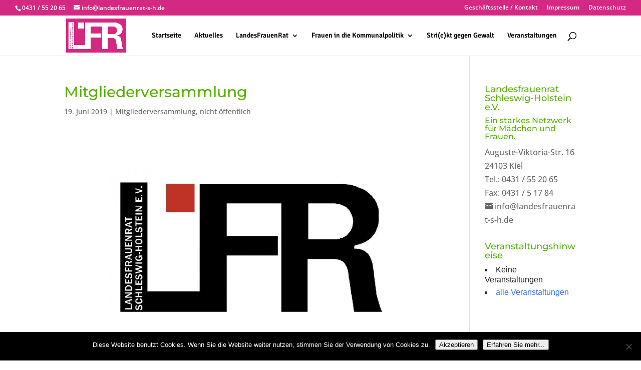

--- FILE ---
content_type: text/css
request_url: https://landesfrauenrat-s-h.de/wp-content/google-fonts/montserrat.css
body_size: 881
content:
/* montserrat - normal - 100 */
@font-face {
  font-family: 'Montserrat';
  font-style: normal;
  font-weight: 100;
  font-display: swap;
  src: url('https://landesfrauenrat-s-h.de/wp-content/google-fonts/montserrat/montserrat-v25-vietnamese_latin-ext_latin_cyrillic-ext_cyrillic-100.eot'); /* IE9 Compat Modes */
  src: local(''),
       url('https://landesfrauenrat-s-h.de/wp-content/google-fonts/montserrat/montserrat-v25-vietnamese_latin-ext_latin_cyrillic-ext_cyrillic-100.eot?#iefix') format('embedded-opentype'), /* IE6-IE8 */
       url('https://landesfrauenrat-s-h.de/wp-content/google-fonts/montserrat/montserrat-v25-vietnamese_latin-ext_latin_cyrillic-ext_cyrillic-100.woff2') format('woff2'), /* Super Modern Browsers */
       url('https://landesfrauenrat-s-h.de/wp-content/google-fonts/montserrat/montserrat-v25-vietnamese_latin-ext_latin_cyrillic-ext_cyrillic-100.woff') format('woff'), /* Modern Browsers */
       url('https://landesfrauenrat-s-h.de/wp-content/google-fonts/montserrat/montserrat-v25-vietnamese_latin-ext_latin_cyrillic-ext_cyrillic-100.ttf') format('truetype'), /* Safari, Android, iOS */
       url('https://landesfrauenrat-s-h.de/wp-content/google-fonts/montserrat/montserrat-v25-vietnamese_latin-ext_latin_cyrillic-ext_cyrillic-100.svg#OpenSans') format('svg'); /* Legacy iOS */
}

/* montserrat - normal - 200 */
@font-face {
  font-family: 'Montserrat';
  font-style: normal;
  font-weight: 200;
  font-display: swap;
  src: url('https://landesfrauenrat-s-h.de/wp-content/google-fonts/montserrat/montserrat-v25-vietnamese_latin-ext_latin_cyrillic-ext_cyrillic-200.eot'); /* IE9 Compat Modes */
  src: local(''),
       url('https://landesfrauenrat-s-h.de/wp-content/google-fonts/montserrat/montserrat-v25-vietnamese_latin-ext_latin_cyrillic-ext_cyrillic-200.eot?#iefix') format('embedded-opentype'), /* IE6-IE8 */
       url('https://landesfrauenrat-s-h.de/wp-content/google-fonts/montserrat/montserrat-v25-vietnamese_latin-ext_latin_cyrillic-ext_cyrillic-200.woff2') format('woff2'), /* Super Modern Browsers */
       url('https://landesfrauenrat-s-h.de/wp-content/google-fonts/montserrat/montserrat-v25-vietnamese_latin-ext_latin_cyrillic-ext_cyrillic-200.woff') format('woff'), /* Modern Browsers */
       url('https://landesfrauenrat-s-h.de/wp-content/google-fonts/montserrat/montserrat-v25-vietnamese_latin-ext_latin_cyrillic-ext_cyrillic-200.ttf') format('truetype'), /* Safari, Android, iOS */
       url('https://landesfrauenrat-s-h.de/wp-content/google-fonts/montserrat/montserrat-v25-vietnamese_latin-ext_latin_cyrillic-ext_cyrillic-200.svg#OpenSans') format('svg'); /* Legacy iOS */
}

/* montserrat - normal - 300 */
@font-face {
  font-family: 'Montserrat';
  font-style: normal;
  font-weight: 300;
  font-display: swap;
  src: url('https://landesfrauenrat-s-h.de/wp-content/google-fonts/montserrat/montserrat-v25-vietnamese_latin-ext_latin_cyrillic-ext_cyrillic-300.eot'); /* IE9 Compat Modes */
  src: local(''),
       url('https://landesfrauenrat-s-h.de/wp-content/google-fonts/montserrat/montserrat-v25-vietnamese_latin-ext_latin_cyrillic-ext_cyrillic-300.eot?#iefix') format('embedded-opentype'), /* IE6-IE8 */
       url('https://landesfrauenrat-s-h.de/wp-content/google-fonts/montserrat/montserrat-v25-vietnamese_latin-ext_latin_cyrillic-ext_cyrillic-300.woff2') format('woff2'), /* Super Modern Browsers */
       url('https://landesfrauenrat-s-h.de/wp-content/google-fonts/montserrat/montserrat-v25-vietnamese_latin-ext_latin_cyrillic-ext_cyrillic-300.woff') format('woff'), /* Modern Browsers */
       url('https://landesfrauenrat-s-h.de/wp-content/google-fonts/montserrat/montserrat-v25-vietnamese_latin-ext_latin_cyrillic-ext_cyrillic-300.ttf') format('truetype'), /* Safari, Android, iOS */
       url('https://landesfrauenrat-s-h.de/wp-content/google-fonts/montserrat/montserrat-v25-vietnamese_latin-ext_latin_cyrillic-ext_cyrillic-300.svg#OpenSans') format('svg'); /* Legacy iOS */
}

/* montserrat - normal - 400 */
@font-face {
  font-family: 'Montserrat';
  font-style: normal;
  font-weight: 400;
  font-display: swap;
  src: url('https://landesfrauenrat-s-h.de/wp-content/google-fonts/montserrat/montserrat-v25-vietnamese_latin-ext_latin_cyrillic-ext_cyrillic-regular.eot'); /* IE9 Compat Modes */
  src: local(''),
       url('https://landesfrauenrat-s-h.de/wp-content/google-fonts/montserrat/montserrat-v25-vietnamese_latin-ext_latin_cyrillic-ext_cyrillic-regular.eot?#iefix') format('embedded-opentype'), /* IE6-IE8 */
       url('https://landesfrauenrat-s-h.de/wp-content/google-fonts/montserrat/montserrat-v25-vietnamese_latin-ext_latin_cyrillic-ext_cyrillic-regular.woff2') format('woff2'), /* Super Modern Browsers */
       url('https://landesfrauenrat-s-h.de/wp-content/google-fonts/montserrat/montserrat-v25-vietnamese_latin-ext_latin_cyrillic-ext_cyrillic-regular.woff') format('woff'), /* Modern Browsers */
       url('https://landesfrauenrat-s-h.de/wp-content/google-fonts/montserrat/montserrat-v25-vietnamese_latin-ext_latin_cyrillic-ext_cyrillic-regular.ttf') format('truetype'), /* Safari, Android, iOS */
       url('https://landesfrauenrat-s-h.de/wp-content/google-fonts/montserrat/montserrat-v25-vietnamese_latin-ext_latin_cyrillic-ext_cyrillic-regular.svg#OpenSans') format('svg'); /* Legacy iOS */
}

/* montserrat - normal - 500 */
@font-face {
  font-family: 'Montserrat';
  font-style: normal;
  font-weight: 500;
  font-display: swap;
  src: url('https://landesfrauenrat-s-h.de/wp-content/google-fonts/montserrat/montserrat-v25-vietnamese_latin-ext_latin_cyrillic-ext_cyrillic-500.eot'); /* IE9 Compat Modes */
  src: local(''),
       url('https://landesfrauenrat-s-h.de/wp-content/google-fonts/montserrat/montserrat-v25-vietnamese_latin-ext_latin_cyrillic-ext_cyrillic-500.eot?#iefix') format('embedded-opentype'), /* IE6-IE8 */
       url('https://landesfrauenrat-s-h.de/wp-content/google-fonts/montserrat/montserrat-v25-vietnamese_latin-ext_latin_cyrillic-ext_cyrillic-500.woff2') format('woff2'), /* Super Modern Browsers */
       url('https://landesfrauenrat-s-h.de/wp-content/google-fonts/montserrat/montserrat-v25-vietnamese_latin-ext_latin_cyrillic-ext_cyrillic-500.woff') format('woff'), /* Modern Browsers */
       url('https://landesfrauenrat-s-h.de/wp-content/google-fonts/montserrat/montserrat-v25-vietnamese_latin-ext_latin_cyrillic-ext_cyrillic-500.ttf') format('truetype'), /* Safari, Android, iOS */
       url('https://landesfrauenrat-s-h.de/wp-content/google-fonts/montserrat/montserrat-v25-vietnamese_latin-ext_latin_cyrillic-ext_cyrillic-500.svg#OpenSans') format('svg'); /* Legacy iOS */
}

/* montserrat - normal - 600 */
@font-face {
  font-family: 'Montserrat';
  font-style: normal;
  font-weight: 600;
  font-display: swap;
  src: url('https://landesfrauenrat-s-h.de/wp-content/google-fonts/montserrat/montserrat-v25-vietnamese_latin-ext_latin_cyrillic-ext_cyrillic-600.eot'); /* IE9 Compat Modes */
  src: local(''),
       url('https://landesfrauenrat-s-h.de/wp-content/google-fonts/montserrat/montserrat-v25-vietnamese_latin-ext_latin_cyrillic-ext_cyrillic-600.eot?#iefix') format('embedded-opentype'), /* IE6-IE8 */
       url('https://landesfrauenrat-s-h.de/wp-content/google-fonts/montserrat/montserrat-v25-vietnamese_latin-ext_latin_cyrillic-ext_cyrillic-600.woff2') format('woff2'), /* Super Modern Browsers */
       url('https://landesfrauenrat-s-h.de/wp-content/google-fonts/montserrat/montserrat-v25-vietnamese_latin-ext_latin_cyrillic-ext_cyrillic-600.woff') format('woff'), /* Modern Browsers */
       url('https://landesfrauenrat-s-h.de/wp-content/google-fonts/montserrat/montserrat-v25-vietnamese_latin-ext_latin_cyrillic-ext_cyrillic-600.ttf') format('truetype'), /* Safari, Android, iOS */
       url('https://landesfrauenrat-s-h.de/wp-content/google-fonts/montserrat/montserrat-v25-vietnamese_latin-ext_latin_cyrillic-ext_cyrillic-600.svg#OpenSans') format('svg'); /* Legacy iOS */
}

/* montserrat - normal - 700 */
@font-face {
  font-family: 'Montserrat';
  font-style: normal;
  font-weight: 700;
  font-display: swap;
  src: url('https://landesfrauenrat-s-h.de/wp-content/google-fonts/montserrat/montserrat-v25-vietnamese_latin-ext_latin_cyrillic-ext_cyrillic-700.eot'); /* IE9 Compat Modes */
  src: local(''),
       url('https://landesfrauenrat-s-h.de/wp-content/google-fonts/montserrat/montserrat-v25-vietnamese_latin-ext_latin_cyrillic-ext_cyrillic-700.eot?#iefix') format('embedded-opentype'), /* IE6-IE8 */
       url('https://landesfrauenrat-s-h.de/wp-content/google-fonts/montserrat/montserrat-v25-vietnamese_latin-ext_latin_cyrillic-ext_cyrillic-700.woff2') format('woff2'), /* Super Modern Browsers */
       url('https://landesfrauenrat-s-h.de/wp-content/google-fonts/montserrat/montserrat-v25-vietnamese_latin-ext_latin_cyrillic-ext_cyrillic-700.woff') format('woff'), /* Modern Browsers */
       url('https://landesfrauenrat-s-h.de/wp-content/google-fonts/montserrat/montserrat-v25-vietnamese_latin-ext_latin_cyrillic-ext_cyrillic-700.ttf') format('truetype'), /* Safari, Android, iOS */
       url('https://landesfrauenrat-s-h.de/wp-content/google-fonts/montserrat/montserrat-v25-vietnamese_latin-ext_latin_cyrillic-ext_cyrillic-700.svg#OpenSans') format('svg'); /* Legacy iOS */
}

/* montserrat - normal - 800 */
@font-face {
  font-family: 'Montserrat';
  font-style: normal;
  font-weight: 800;
  font-display: swap;
  src: url('https://landesfrauenrat-s-h.de/wp-content/google-fonts/montserrat/montserrat-v25-vietnamese_latin-ext_latin_cyrillic-ext_cyrillic-800.eot'); /* IE9 Compat Modes */
  src: local(''),
       url('https://landesfrauenrat-s-h.de/wp-content/google-fonts/montserrat/montserrat-v25-vietnamese_latin-ext_latin_cyrillic-ext_cyrillic-800.eot?#iefix') format('embedded-opentype'), /* IE6-IE8 */
       url('https://landesfrauenrat-s-h.de/wp-content/google-fonts/montserrat/montserrat-v25-vietnamese_latin-ext_latin_cyrillic-ext_cyrillic-800.woff2') format('woff2'), /* Super Modern Browsers */
       url('https://landesfrauenrat-s-h.de/wp-content/google-fonts/montserrat/montserrat-v25-vietnamese_latin-ext_latin_cyrillic-ext_cyrillic-800.woff') format('woff'), /* Modern Browsers */
       url('https://landesfrauenrat-s-h.de/wp-content/google-fonts/montserrat/montserrat-v25-vietnamese_latin-ext_latin_cyrillic-ext_cyrillic-800.ttf') format('truetype'), /* Safari, Android, iOS */
       url('https://landesfrauenrat-s-h.de/wp-content/google-fonts/montserrat/montserrat-v25-vietnamese_latin-ext_latin_cyrillic-ext_cyrillic-800.svg#OpenSans') format('svg'); /* Legacy iOS */
}

/* montserrat - normal - 900 */
@font-face {
  font-family: 'Montserrat';
  font-style: normal;
  font-weight: 900;
  font-display: swap;
  src: url('https://landesfrauenrat-s-h.de/wp-content/google-fonts/montserrat/montserrat-v25-vietnamese_latin-ext_latin_cyrillic-ext_cyrillic-900.eot'); /* IE9 Compat Modes */
  src: local(''),
       url('https://landesfrauenrat-s-h.de/wp-content/google-fonts/montserrat/montserrat-v25-vietnamese_latin-ext_latin_cyrillic-ext_cyrillic-900.eot?#iefix') format('embedded-opentype'), /* IE6-IE8 */
       url('https://landesfrauenrat-s-h.de/wp-content/google-fonts/montserrat/montserrat-v25-vietnamese_latin-ext_latin_cyrillic-ext_cyrillic-900.woff2') format('woff2'), /* Super Modern Browsers */
       url('https://landesfrauenrat-s-h.de/wp-content/google-fonts/montserrat/montserrat-v25-vietnamese_latin-ext_latin_cyrillic-ext_cyrillic-900.woff') format('woff'), /* Modern Browsers */
       url('https://landesfrauenrat-s-h.de/wp-content/google-fonts/montserrat/montserrat-v25-vietnamese_latin-ext_latin_cyrillic-ext_cyrillic-900.ttf') format('truetype'), /* Safari, Android, iOS */
       url('https://landesfrauenrat-s-h.de/wp-content/google-fonts/montserrat/montserrat-v25-vietnamese_latin-ext_latin_cyrillic-ext_cyrillic-900.svg#OpenSans') format('svg'); /* Legacy iOS */
}

/* montserrat - italic - 100 */
@font-face {
  font-family: 'Montserrat';
  font-style: italic;
  font-weight: 100;
  font-display: swap;
  src: url('https://landesfrauenrat-s-h.de/wp-content/google-fonts/montserrat/montserrat-v25-vietnamese_latin-ext_latin_cyrillic-ext_cyrillic-100italic.eot'); /* IE9 Compat Modes */
  src: local(''),
       url('https://landesfrauenrat-s-h.de/wp-content/google-fonts/montserrat/montserrat-v25-vietnamese_latin-ext_latin_cyrillic-ext_cyrillic-100italic.eot?#iefix') format('embedded-opentype'), /* IE6-IE8 */
       url('https://landesfrauenrat-s-h.de/wp-content/google-fonts/montserrat/montserrat-v25-vietnamese_latin-ext_latin_cyrillic-ext_cyrillic-100italic.woff2') format('woff2'), /* Super Modern Browsers */
       url('https://landesfrauenrat-s-h.de/wp-content/google-fonts/montserrat/montserrat-v25-vietnamese_latin-ext_latin_cyrillic-ext_cyrillic-100italic.woff') format('woff'), /* Modern Browsers */
       url('https://landesfrauenrat-s-h.de/wp-content/google-fonts/montserrat/montserrat-v25-vietnamese_latin-ext_latin_cyrillic-ext_cyrillic-100italic.ttf') format('truetype'), /* Safari, Android, iOS */
       url('https://landesfrauenrat-s-h.de/wp-content/google-fonts/montserrat/montserrat-v25-vietnamese_latin-ext_latin_cyrillic-ext_cyrillic-100italic.svg#OpenSans') format('svg'); /* Legacy iOS */
}

/* montserrat - italic - 200 */
@font-face {
  font-family: 'Montserrat';
  font-style: italic;
  font-weight: 200;
  font-display: swap;
  src: url('https://landesfrauenrat-s-h.de/wp-content/google-fonts/montserrat/montserrat-v25-vietnamese_latin-ext_latin_cyrillic-ext_cyrillic-200italic.eot'); /* IE9 Compat Modes */
  src: local(''),
       url('https://landesfrauenrat-s-h.de/wp-content/google-fonts/montserrat/montserrat-v25-vietnamese_latin-ext_latin_cyrillic-ext_cyrillic-200italic.eot?#iefix') format('embedded-opentype'), /* IE6-IE8 */
       url('https://landesfrauenrat-s-h.de/wp-content/google-fonts/montserrat/montserrat-v25-vietnamese_latin-ext_latin_cyrillic-ext_cyrillic-200italic.woff2') format('woff2'), /* Super Modern Browsers */
       url('https://landesfrauenrat-s-h.de/wp-content/google-fonts/montserrat/montserrat-v25-vietnamese_latin-ext_latin_cyrillic-ext_cyrillic-200italic.woff') format('woff'), /* Modern Browsers */
       url('https://landesfrauenrat-s-h.de/wp-content/google-fonts/montserrat/montserrat-v25-vietnamese_latin-ext_latin_cyrillic-ext_cyrillic-200italic.ttf') format('truetype'), /* Safari, Android, iOS */
       url('https://landesfrauenrat-s-h.de/wp-content/google-fonts/montserrat/montserrat-v25-vietnamese_latin-ext_latin_cyrillic-ext_cyrillic-200italic.svg#OpenSans') format('svg'); /* Legacy iOS */
}

/* montserrat - italic - 300 */
@font-face {
  font-family: 'Montserrat';
  font-style: italic;
  font-weight: 300;
  font-display: swap;
  src: url('https://landesfrauenrat-s-h.de/wp-content/google-fonts/montserrat/montserrat-v25-vietnamese_latin-ext_latin_cyrillic-ext_cyrillic-300italic.eot'); /* IE9 Compat Modes */
  src: local(''),
       url('https://landesfrauenrat-s-h.de/wp-content/google-fonts/montserrat/montserrat-v25-vietnamese_latin-ext_latin_cyrillic-ext_cyrillic-300italic.eot?#iefix') format('embedded-opentype'), /* IE6-IE8 */
       url('https://landesfrauenrat-s-h.de/wp-content/google-fonts/montserrat/montserrat-v25-vietnamese_latin-ext_latin_cyrillic-ext_cyrillic-300italic.woff2') format('woff2'), /* Super Modern Browsers */
       url('https://landesfrauenrat-s-h.de/wp-content/google-fonts/montserrat/montserrat-v25-vietnamese_latin-ext_latin_cyrillic-ext_cyrillic-300italic.woff') format('woff'), /* Modern Browsers */
       url('https://landesfrauenrat-s-h.de/wp-content/google-fonts/montserrat/montserrat-v25-vietnamese_latin-ext_latin_cyrillic-ext_cyrillic-300italic.ttf') format('truetype'), /* Safari, Android, iOS */
       url('https://landesfrauenrat-s-h.de/wp-content/google-fonts/montserrat/montserrat-v25-vietnamese_latin-ext_latin_cyrillic-ext_cyrillic-300italic.svg#OpenSans') format('svg'); /* Legacy iOS */
}

/* montserrat - italic - 400 */
@font-face {
  font-family: 'Montserrat';
  font-style: italic;
  font-weight: 400;
  font-display: swap;
  src: url('https://landesfrauenrat-s-h.de/wp-content/google-fonts/montserrat/montserrat-v25-vietnamese_latin-ext_latin_cyrillic-ext_cyrillic-italic.eot'); /* IE9 Compat Modes */
  src: local(''),
       url('https://landesfrauenrat-s-h.de/wp-content/google-fonts/montserrat/montserrat-v25-vietnamese_latin-ext_latin_cyrillic-ext_cyrillic-italic.eot?#iefix') format('embedded-opentype'), /* IE6-IE8 */
       url('https://landesfrauenrat-s-h.de/wp-content/google-fonts/montserrat/montserrat-v25-vietnamese_latin-ext_latin_cyrillic-ext_cyrillic-italic.woff2') format('woff2'), /* Super Modern Browsers */
       url('https://landesfrauenrat-s-h.de/wp-content/google-fonts/montserrat/montserrat-v25-vietnamese_latin-ext_latin_cyrillic-ext_cyrillic-italic.woff') format('woff'), /* Modern Browsers */
       url('https://landesfrauenrat-s-h.de/wp-content/google-fonts/montserrat/montserrat-v25-vietnamese_latin-ext_latin_cyrillic-ext_cyrillic-italic.ttf') format('truetype'), /* Safari, Android, iOS */
       url('https://landesfrauenrat-s-h.de/wp-content/google-fonts/montserrat/montserrat-v25-vietnamese_latin-ext_latin_cyrillic-ext_cyrillic-italic.svg#OpenSans') format('svg'); /* Legacy iOS */
}

/* montserrat - italic - 500 */
@font-face {
  font-family: 'Montserrat';
  font-style: italic;
  font-weight: 500;
  font-display: swap;
  src: url('https://landesfrauenrat-s-h.de/wp-content/google-fonts/montserrat/montserrat-v25-vietnamese_latin-ext_latin_cyrillic-ext_cyrillic-500italic.eot'); /* IE9 Compat Modes */
  src: local(''),
       url('https://landesfrauenrat-s-h.de/wp-content/google-fonts/montserrat/montserrat-v25-vietnamese_latin-ext_latin_cyrillic-ext_cyrillic-500italic.eot?#iefix') format('embedded-opentype'), /* IE6-IE8 */
       url('https://landesfrauenrat-s-h.de/wp-content/google-fonts/montserrat/montserrat-v25-vietnamese_latin-ext_latin_cyrillic-ext_cyrillic-500italic.woff2') format('woff2'), /* Super Modern Browsers */
       url('https://landesfrauenrat-s-h.de/wp-content/google-fonts/montserrat/montserrat-v25-vietnamese_latin-ext_latin_cyrillic-ext_cyrillic-500italic.woff') format('woff'), /* Modern Browsers */
       url('https://landesfrauenrat-s-h.de/wp-content/google-fonts/montserrat/montserrat-v25-vietnamese_latin-ext_latin_cyrillic-ext_cyrillic-500italic.ttf') format('truetype'), /* Safari, Android, iOS */
       url('https://landesfrauenrat-s-h.de/wp-content/google-fonts/montserrat/montserrat-v25-vietnamese_latin-ext_latin_cyrillic-ext_cyrillic-500italic.svg#OpenSans') format('svg'); /* Legacy iOS */
}

/* montserrat - italic - 600 */
@font-face {
  font-family: 'Montserrat';
  font-style: italic;
  font-weight: 600;
  font-display: swap;
  src: url('https://landesfrauenrat-s-h.de/wp-content/google-fonts/montserrat/montserrat-v25-vietnamese_latin-ext_latin_cyrillic-ext_cyrillic-600italic.eot'); /* IE9 Compat Modes */
  src: local(''),
       url('https://landesfrauenrat-s-h.de/wp-content/google-fonts/montserrat/montserrat-v25-vietnamese_latin-ext_latin_cyrillic-ext_cyrillic-600italic.eot?#iefix') format('embedded-opentype'), /* IE6-IE8 */
       url('https://landesfrauenrat-s-h.de/wp-content/google-fonts/montserrat/montserrat-v25-vietnamese_latin-ext_latin_cyrillic-ext_cyrillic-600italic.woff2') format('woff2'), /* Super Modern Browsers */
       url('https://landesfrauenrat-s-h.de/wp-content/google-fonts/montserrat/montserrat-v25-vietnamese_latin-ext_latin_cyrillic-ext_cyrillic-600italic.woff') format('woff'), /* Modern Browsers */
       url('https://landesfrauenrat-s-h.de/wp-content/google-fonts/montserrat/montserrat-v25-vietnamese_latin-ext_latin_cyrillic-ext_cyrillic-600italic.ttf') format('truetype'), /* Safari, Android, iOS */
       url('https://landesfrauenrat-s-h.de/wp-content/google-fonts/montserrat/montserrat-v25-vietnamese_latin-ext_latin_cyrillic-ext_cyrillic-600italic.svg#OpenSans') format('svg'); /* Legacy iOS */
}

/* montserrat - italic - 700 */
@font-face {
  font-family: 'Montserrat';
  font-style: italic;
  font-weight: 700;
  font-display: swap;
  src: url('https://landesfrauenrat-s-h.de/wp-content/google-fonts/montserrat/montserrat-v25-vietnamese_latin-ext_latin_cyrillic-ext_cyrillic-700italic.eot'); /* IE9 Compat Modes */
  src: local(''),
       url('https://landesfrauenrat-s-h.de/wp-content/google-fonts/montserrat/montserrat-v25-vietnamese_latin-ext_latin_cyrillic-ext_cyrillic-700italic.eot?#iefix') format('embedded-opentype'), /* IE6-IE8 */
       url('https://landesfrauenrat-s-h.de/wp-content/google-fonts/montserrat/montserrat-v25-vietnamese_latin-ext_latin_cyrillic-ext_cyrillic-700italic.woff2') format('woff2'), /* Super Modern Browsers */
       url('https://landesfrauenrat-s-h.de/wp-content/google-fonts/montserrat/montserrat-v25-vietnamese_latin-ext_latin_cyrillic-ext_cyrillic-700italic.woff') format('woff'), /* Modern Browsers */
       url('https://landesfrauenrat-s-h.de/wp-content/google-fonts/montserrat/montserrat-v25-vietnamese_latin-ext_latin_cyrillic-ext_cyrillic-700italic.ttf') format('truetype'), /* Safari, Android, iOS */
       url('https://landesfrauenrat-s-h.de/wp-content/google-fonts/montserrat/montserrat-v25-vietnamese_latin-ext_latin_cyrillic-ext_cyrillic-700italic.svg#OpenSans') format('svg'); /* Legacy iOS */
}

/* montserrat - italic - 800 */
@font-face {
  font-family: 'Montserrat';
  font-style: italic;
  font-weight: 800;
  font-display: swap;
  src: url('https://landesfrauenrat-s-h.de/wp-content/google-fonts/montserrat/montserrat-v25-vietnamese_latin-ext_latin_cyrillic-ext_cyrillic-800italic.eot'); /* IE9 Compat Modes */
  src: local(''),
       url('https://landesfrauenrat-s-h.de/wp-content/google-fonts/montserrat/montserrat-v25-vietnamese_latin-ext_latin_cyrillic-ext_cyrillic-800italic.eot?#iefix') format('embedded-opentype'), /* IE6-IE8 */
       url('https://landesfrauenrat-s-h.de/wp-content/google-fonts/montserrat/montserrat-v25-vietnamese_latin-ext_latin_cyrillic-ext_cyrillic-800italic.woff2') format('woff2'), /* Super Modern Browsers */
       url('https://landesfrauenrat-s-h.de/wp-content/google-fonts/montserrat/montserrat-v25-vietnamese_latin-ext_latin_cyrillic-ext_cyrillic-800italic.woff') format('woff'), /* Modern Browsers */
       url('https://landesfrauenrat-s-h.de/wp-content/google-fonts/montserrat/montserrat-v25-vietnamese_latin-ext_latin_cyrillic-ext_cyrillic-800italic.ttf') format('truetype'), /* Safari, Android, iOS */
       url('https://landesfrauenrat-s-h.de/wp-content/google-fonts/montserrat/montserrat-v25-vietnamese_latin-ext_latin_cyrillic-ext_cyrillic-800italic.svg#OpenSans') format('svg'); /* Legacy iOS */
}

/* montserrat - italic - 900 */
@font-face {
  font-family: 'Montserrat';
  font-style: italic;
  font-weight: 900;
  font-display: swap;
  src: url('https://landesfrauenrat-s-h.de/wp-content/google-fonts/montserrat/montserrat-v25-vietnamese_latin-ext_latin_cyrillic-ext_cyrillic-900italic.eot'); /* IE9 Compat Modes */
  src: local(''),
       url('https://landesfrauenrat-s-h.de/wp-content/google-fonts/montserrat/montserrat-v25-vietnamese_latin-ext_latin_cyrillic-ext_cyrillic-900italic.eot?#iefix') format('embedded-opentype'), /* IE6-IE8 */
       url('https://landesfrauenrat-s-h.de/wp-content/google-fonts/montserrat/montserrat-v25-vietnamese_latin-ext_latin_cyrillic-ext_cyrillic-900italic.woff2') format('woff2'), /* Super Modern Browsers */
       url('https://landesfrauenrat-s-h.de/wp-content/google-fonts/montserrat/montserrat-v25-vietnamese_latin-ext_latin_cyrillic-ext_cyrillic-900italic.woff') format('woff'), /* Modern Browsers */
       url('https://landesfrauenrat-s-h.de/wp-content/google-fonts/montserrat/montserrat-v25-vietnamese_latin-ext_latin_cyrillic-ext_cyrillic-900italic.ttf') format('truetype'), /* Safari, Android, iOS */
       url('https://landesfrauenrat-s-h.de/wp-content/google-fonts/montserrat/montserrat-v25-vietnamese_latin-ext_latin_cyrillic-ext_cyrillic-900italic.svg#OpenSans') format('svg'); /* Legacy iOS */
}



--- FILE ---
content_type: text/css
request_url: https://landesfrauenrat-s-h.de/wp-content/google-fonts/open-sans.css
body_size: 698
content:
/* open-sans - normal - 300 */
@font-face {
  font-family: 'Open Sans';
  font-style: normal;
  font-weight: 300;
  font-display: swap;
  src: url('https://landesfrauenrat-s-h.de/wp-content/google-fonts/open-sans/open-sans-v34-vietnamese_latin-ext_latin_greek-ext_greek_cyrillic-ext_cyrillic-300.eot'); /* IE9 Compat Modes */
  src: local(''),
       url('https://landesfrauenrat-s-h.de/wp-content/google-fonts/open-sans/open-sans-v34-vietnamese_latin-ext_latin_greek-ext_greek_cyrillic-ext_cyrillic-300.eot?#iefix') format('embedded-opentype'), /* IE6-IE8 */
       url('https://landesfrauenrat-s-h.de/wp-content/google-fonts/open-sans/open-sans-v34-vietnamese_latin-ext_latin_greek-ext_greek_cyrillic-ext_cyrillic-300.woff2') format('woff2'), /* Super Modern Browsers */
       url('https://landesfrauenrat-s-h.de/wp-content/google-fonts/open-sans/open-sans-v34-vietnamese_latin-ext_latin_greek-ext_greek_cyrillic-ext_cyrillic-300.woff') format('woff'), /* Modern Browsers */
       url('https://landesfrauenrat-s-h.de/wp-content/google-fonts/open-sans/open-sans-v34-vietnamese_latin-ext_latin_greek-ext_greek_cyrillic-ext_cyrillic-300.ttf') format('truetype'), /* Safari, Android, iOS */
       url('https://landesfrauenrat-s-h.de/wp-content/google-fonts/open-sans/open-sans-v34-vietnamese_latin-ext_latin_greek-ext_greek_cyrillic-ext_cyrillic-300.svg#OpenSans') format('svg'); /* Legacy iOS */
}

/* open-sans - normal - 400 */
@font-face {
  font-family: 'Open Sans';
  font-style: normal;
  font-weight: 400;
  font-display: swap;
  src: url('https://landesfrauenrat-s-h.de/wp-content/google-fonts/open-sans/open-sans-v34-vietnamese_latin-ext_latin_greek-ext_greek_cyrillic-ext_cyrillic-regular.eot'); /* IE9 Compat Modes */
  src: local(''),
       url('https://landesfrauenrat-s-h.de/wp-content/google-fonts/open-sans/open-sans-v34-vietnamese_latin-ext_latin_greek-ext_greek_cyrillic-ext_cyrillic-regular.eot?#iefix') format('embedded-opentype'), /* IE6-IE8 */
       url('https://landesfrauenrat-s-h.de/wp-content/google-fonts/open-sans/open-sans-v34-vietnamese_latin-ext_latin_greek-ext_greek_cyrillic-ext_cyrillic-regular.woff2') format('woff2'), /* Super Modern Browsers */
       url('https://landesfrauenrat-s-h.de/wp-content/google-fonts/open-sans/open-sans-v34-vietnamese_latin-ext_latin_greek-ext_greek_cyrillic-ext_cyrillic-regular.woff') format('woff'), /* Modern Browsers */
       url('https://landesfrauenrat-s-h.de/wp-content/google-fonts/open-sans/open-sans-v34-vietnamese_latin-ext_latin_greek-ext_greek_cyrillic-ext_cyrillic-regular.ttf') format('truetype'), /* Safari, Android, iOS */
       url('https://landesfrauenrat-s-h.de/wp-content/google-fonts/open-sans/open-sans-v34-vietnamese_latin-ext_latin_greek-ext_greek_cyrillic-ext_cyrillic-regular.svg#OpenSans') format('svg'); /* Legacy iOS */
}

/* open-sans - normal - 500 */
@font-face {
  font-family: 'Open Sans';
  font-style: normal;
  font-weight: 500;
  font-display: swap;
  src: url('https://landesfrauenrat-s-h.de/wp-content/google-fonts/open-sans/open-sans-v34-vietnamese_latin-ext_latin_greek-ext_greek_cyrillic-ext_cyrillic-500.eot'); /* IE9 Compat Modes */
  src: local(''),
       url('https://landesfrauenrat-s-h.de/wp-content/google-fonts/open-sans/open-sans-v34-vietnamese_latin-ext_latin_greek-ext_greek_cyrillic-ext_cyrillic-500.eot?#iefix') format('embedded-opentype'), /* IE6-IE8 */
       url('https://landesfrauenrat-s-h.de/wp-content/google-fonts/open-sans/open-sans-v34-vietnamese_latin-ext_latin_greek-ext_greek_cyrillic-ext_cyrillic-500.woff2') format('woff2'), /* Super Modern Browsers */
       url('https://landesfrauenrat-s-h.de/wp-content/google-fonts/open-sans/open-sans-v34-vietnamese_latin-ext_latin_greek-ext_greek_cyrillic-ext_cyrillic-500.woff') format('woff'), /* Modern Browsers */
       url('https://landesfrauenrat-s-h.de/wp-content/google-fonts/open-sans/open-sans-v34-vietnamese_latin-ext_latin_greek-ext_greek_cyrillic-ext_cyrillic-500.ttf') format('truetype'), /* Safari, Android, iOS */
       url('https://landesfrauenrat-s-h.de/wp-content/google-fonts/open-sans/open-sans-v34-vietnamese_latin-ext_latin_greek-ext_greek_cyrillic-ext_cyrillic-500.svg#OpenSans') format('svg'); /* Legacy iOS */
}

/* open-sans - normal - 600 */
@font-face {
  font-family: 'Open Sans';
  font-style: normal;
  font-weight: 600;
  font-display: swap;
  src: url('https://landesfrauenrat-s-h.de/wp-content/google-fonts/open-sans/open-sans-v34-vietnamese_latin-ext_latin_greek-ext_greek_cyrillic-ext_cyrillic-600.eot'); /* IE9 Compat Modes */
  src: local(''),
       url('https://landesfrauenrat-s-h.de/wp-content/google-fonts/open-sans/open-sans-v34-vietnamese_latin-ext_latin_greek-ext_greek_cyrillic-ext_cyrillic-600.eot?#iefix') format('embedded-opentype'), /* IE6-IE8 */
       url('https://landesfrauenrat-s-h.de/wp-content/google-fonts/open-sans/open-sans-v34-vietnamese_latin-ext_latin_greek-ext_greek_cyrillic-ext_cyrillic-600.woff2') format('woff2'), /* Super Modern Browsers */
       url('https://landesfrauenrat-s-h.de/wp-content/google-fonts/open-sans/open-sans-v34-vietnamese_latin-ext_latin_greek-ext_greek_cyrillic-ext_cyrillic-600.woff') format('woff'), /* Modern Browsers */
       url('https://landesfrauenrat-s-h.de/wp-content/google-fonts/open-sans/open-sans-v34-vietnamese_latin-ext_latin_greek-ext_greek_cyrillic-ext_cyrillic-600.ttf') format('truetype'), /* Safari, Android, iOS */
       url('https://landesfrauenrat-s-h.de/wp-content/google-fonts/open-sans/open-sans-v34-vietnamese_latin-ext_latin_greek-ext_greek_cyrillic-ext_cyrillic-600.svg#OpenSans') format('svg'); /* Legacy iOS */
}

/* open-sans - normal - 700 */
@font-face {
  font-family: 'Open Sans';
  font-style: normal;
  font-weight: 700;
  font-display: swap;
  src: url('https://landesfrauenrat-s-h.de/wp-content/google-fonts/open-sans/open-sans-v34-vietnamese_latin-ext_latin_greek-ext_greek_cyrillic-ext_cyrillic-700.eot'); /* IE9 Compat Modes */
  src: local(''),
       url('https://landesfrauenrat-s-h.de/wp-content/google-fonts/open-sans/open-sans-v34-vietnamese_latin-ext_latin_greek-ext_greek_cyrillic-ext_cyrillic-700.eot?#iefix') format('embedded-opentype'), /* IE6-IE8 */
       url('https://landesfrauenrat-s-h.de/wp-content/google-fonts/open-sans/open-sans-v34-vietnamese_latin-ext_latin_greek-ext_greek_cyrillic-ext_cyrillic-700.woff2') format('woff2'), /* Super Modern Browsers */
       url('https://landesfrauenrat-s-h.de/wp-content/google-fonts/open-sans/open-sans-v34-vietnamese_latin-ext_latin_greek-ext_greek_cyrillic-ext_cyrillic-700.woff') format('woff'), /* Modern Browsers */
       url('https://landesfrauenrat-s-h.de/wp-content/google-fonts/open-sans/open-sans-v34-vietnamese_latin-ext_latin_greek-ext_greek_cyrillic-ext_cyrillic-700.ttf') format('truetype'), /* Safari, Android, iOS */
       url('https://landesfrauenrat-s-h.de/wp-content/google-fonts/open-sans/open-sans-v34-vietnamese_latin-ext_latin_greek-ext_greek_cyrillic-ext_cyrillic-700.svg#OpenSans') format('svg'); /* Legacy iOS */
}

/* open-sans - italic - 300 */
@font-face {
  font-family: 'Open Sans';
  font-style: italic;
  font-weight: 300;
  font-display: swap;
  src: url('https://landesfrauenrat-s-h.de/wp-content/google-fonts/open-sans/open-sans-v34-vietnamese_latin-ext_latin_greek-ext_greek_cyrillic-ext_cyrillic-300italic.eot'); /* IE9 Compat Modes */
  src: local(''),
       url('https://landesfrauenrat-s-h.de/wp-content/google-fonts/open-sans/open-sans-v34-vietnamese_latin-ext_latin_greek-ext_greek_cyrillic-ext_cyrillic-300italic.eot?#iefix') format('embedded-opentype'), /* IE6-IE8 */
       url('https://landesfrauenrat-s-h.de/wp-content/google-fonts/open-sans/open-sans-v34-vietnamese_latin-ext_latin_greek-ext_greek_cyrillic-ext_cyrillic-300italic.woff2') format('woff2'), /* Super Modern Browsers */
       url('https://landesfrauenrat-s-h.de/wp-content/google-fonts/open-sans/open-sans-v34-vietnamese_latin-ext_latin_greek-ext_greek_cyrillic-ext_cyrillic-300italic.woff') format('woff'), /* Modern Browsers */
       url('https://landesfrauenrat-s-h.de/wp-content/google-fonts/open-sans/open-sans-v34-vietnamese_latin-ext_latin_greek-ext_greek_cyrillic-ext_cyrillic-300italic.ttf') format('truetype'), /* Safari, Android, iOS */
       url('https://landesfrauenrat-s-h.de/wp-content/google-fonts/open-sans/open-sans-v34-vietnamese_latin-ext_latin_greek-ext_greek_cyrillic-ext_cyrillic-300italic.svg#OpenSans') format('svg'); /* Legacy iOS */
}

/* open-sans - normal - 800 */
@font-face {
  font-family: 'Open Sans';
  font-style: normal;
  font-weight: 800;
  font-display: swap;
  src: url('https://landesfrauenrat-s-h.de/wp-content/google-fonts/open-sans/open-sans-v34-vietnamese_latin-ext_latin_greek-ext_greek_cyrillic-ext_cyrillic-800.eot'); /* IE9 Compat Modes */
  src: local(''),
       url('https://landesfrauenrat-s-h.de/wp-content/google-fonts/open-sans/open-sans-v34-vietnamese_latin-ext_latin_greek-ext_greek_cyrillic-ext_cyrillic-800.eot?#iefix') format('embedded-opentype'), /* IE6-IE8 */
       url('https://landesfrauenrat-s-h.de/wp-content/google-fonts/open-sans/open-sans-v34-vietnamese_latin-ext_latin_greek-ext_greek_cyrillic-ext_cyrillic-800.woff2') format('woff2'), /* Super Modern Browsers */
       url('https://landesfrauenrat-s-h.de/wp-content/google-fonts/open-sans/open-sans-v34-vietnamese_latin-ext_latin_greek-ext_greek_cyrillic-ext_cyrillic-800.woff') format('woff'), /* Modern Browsers */
       url('https://landesfrauenrat-s-h.de/wp-content/google-fonts/open-sans/open-sans-v34-vietnamese_latin-ext_latin_greek-ext_greek_cyrillic-ext_cyrillic-800.ttf') format('truetype'), /* Safari, Android, iOS */
       url('https://landesfrauenrat-s-h.de/wp-content/google-fonts/open-sans/open-sans-v34-vietnamese_latin-ext_latin_greek-ext_greek_cyrillic-ext_cyrillic-800.svg#OpenSans') format('svg'); /* Legacy iOS */
}

/* open-sans - italic - 400 */
@font-face {
  font-family: 'Open Sans';
  font-style: italic;
  font-weight: 400;
  font-display: swap;
  src: url('https://landesfrauenrat-s-h.de/wp-content/google-fonts/open-sans/open-sans-v34-vietnamese_latin-ext_latin_greek-ext_greek_cyrillic-ext_cyrillic-italic.eot'); /* IE9 Compat Modes */
  src: local(''),
       url('https://landesfrauenrat-s-h.de/wp-content/google-fonts/open-sans/open-sans-v34-vietnamese_latin-ext_latin_greek-ext_greek_cyrillic-ext_cyrillic-italic.eot?#iefix') format('embedded-opentype'), /* IE6-IE8 */
       url('https://landesfrauenrat-s-h.de/wp-content/google-fonts/open-sans/open-sans-v34-vietnamese_latin-ext_latin_greek-ext_greek_cyrillic-ext_cyrillic-italic.woff2') format('woff2'), /* Super Modern Browsers */
       url('https://landesfrauenrat-s-h.de/wp-content/google-fonts/open-sans/open-sans-v34-vietnamese_latin-ext_latin_greek-ext_greek_cyrillic-ext_cyrillic-italic.woff') format('woff'), /* Modern Browsers */
       url('https://landesfrauenrat-s-h.de/wp-content/google-fonts/open-sans/open-sans-v34-vietnamese_latin-ext_latin_greek-ext_greek_cyrillic-ext_cyrillic-italic.ttf') format('truetype'), /* Safari, Android, iOS */
       url('https://landesfrauenrat-s-h.de/wp-content/google-fonts/open-sans/open-sans-v34-vietnamese_latin-ext_latin_greek-ext_greek_cyrillic-ext_cyrillic-italic.svg#OpenSans') format('svg'); /* Legacy iOS */
}

/* open-sans - italic - 500 */
@font-face {
  font-family: 'Open Sans';
  font-style: italic;
  font-weight: 500;
  font-display: swap;
  src: url('https://landesfrauenrat-s-h.de/wp-content/google-fonts/open-sans/open-sans-v34-vietnamese_latin-ext_latin_greek-ext_greek_cyrillic-ext_cyrillic-500italic.eot'); /* IE9 Compat Modes */
  src: local(''),
       url('https://landesfrauenrat-s-h.de/wp-content/google-fonts/open-sans/open-sans-v34-vietnamese_latin-ext_latin_greek-ext_greek_cyrillic-ext_cyrillic-500italic.eot?#iefix') format('embedded-opentype'), /* IE6-IE8 */
       url('https://landesfrauenrat-s-h.de/wp-content/google-fonts/open-sans/open-sans-v34-vietnamese_latin-ext_latin_greek-ext_greek_cyrillic-ext_cyrillic-500italic.woff2') format('woff2'), /* Super Modern Browsers */
       url('https://landesfrauenrat-s-h.de/wp-content/google-fonts/open-sans/open-sans-v34-vietnamese_latin-ext_latin_greek-ext_greek_cyrillic-ext_cyrillic-500italic.woff') format('woff'), /* Modern Browsers */
       url('https://landesfrauenrat-s-h.de/wp-content/google-fonts/open-sans/open-sans-v34-vietnamese_latin-ext_latin_greek-ext_greek_cyrillic-ext_cyrillic-500italic.ttf') format('truetype'), /* Safari, Android, iOS */
       url('https://landesfrauenrat-s-h.de/wp-content/google-fonts/open-sans/open-sans-v34-vietnamese_latin-ext_latin_greek-ext_greek_cyrillic-ext_cyrillic-500italic.svg#OpenSans') format('svg'); /* Legacy iOS */
}

/* open-sans - italic - 600 */
@font-face {
  font-family: 'Open Sans';
  font-style: italic;
  font-weight: 600;
  font-display: swap;
  src: url('https://landesfrauenrat-s-h.de/wp-content/google-fonts/open-sans/open-sans-v34-vietnamese_latin-ext_latin_greek-ext_greek_cyrillic-ext_cyrillic-600italic.eot'); /* IE9 Compat Modes */
  src: local(''),
       url('https://landesfrauenrat-s-h.de/wp-content/google-fonts/open-sans/open-sans-v34-vietnamese_latin-ext_latin_greek-ext_greek_cyrillic-ext_cyrillic-600italic.eot?#iefix') format('embedded-opentype'), /* IE6-IE8 */
       url('https://landesfrauenrat-s-h.de/wp-content/google-fonts/open-sans/open-sans-v34-vietnamese_latin-ext_latin_greek-ext_greek_cyrillic-ext_cyrillic-600italic.woff2') format('woff2'), /* Super Modern Browsers */
       url('https://landesfrauenrat-s-h.de/wp-content/google-fonts/open-sans/open-sans-v34-vietnamese_latin-ext_latin_greek-ext_greek_cyrillic-ext_cyrillic-600italic.woff') format('woff'), /* Modern Browsers */
       url('https://landesfrauenrat-s-h.de/wp-content/google-fonts/open-sans/open-sans-v34-vietnamese_latin-ext_latin_greek-ext_greek_cyrillic-ext_cyrillic-600italic.ttf') format('truetype'), /* Safari, Android, iOS */
       url('https://landesfrauenrat-s-h.de/wp-content/google-fonts/open-sans/open-sans-v34-vietnamese_latin-ext_latin_greek-ext_greek_cyrillic-ext_cyrillic-600italic.svg#OpenSans') format('svg'); /* Legacy iOS */
}

/* open-sans - italic - 700 */
@font-face {
  font-family: 'Open Sans';
  font-style: italic;
  font-weight: 700;
  font-display: swap;
  src: url('https://landesfrauenrat-s-h.de/wp-content/google-fonts/open-sans/open-sans-v34-vietnamese_latin-ext_latin_greek-ext_greek_cyrillic-ext_cyrillic-700italic.eot'); /* IE9 Compat Modes */
  src: local(''),
       url('https://landesfrauenrat-s-h.de/wp-content/google-fonts/open-sans/open-sans-v34-vietnamese_latin-ext_latin_greek-ext_greek_cyrillic-ext_cyrillic-700italic.eot?#iefix') format('embedded-opentype'), /* IE6-IE8 */
       url('https://landesfrauenrat-s-h.de/wp-content/google-fonts/open-sans/open-sans-v34-vietnamese_latin-ext_latin_greek-ext_greek_cyrillic-ext_cyrillic-700italic.woff2') format('woff2'), /* Super Modern Browsers */
       url('https://landesfrauenrat-s-h.de/wp-content/google-fonts/open-sans/open-sans-v34-vietnamese_latin-ext_latin_greek-ext_greek_cyrillic-ext_cyrillic-700italic.woff') format('woff'), /* Modern Browsers */
       url('https://landesfrauenrat-s-h.de/wp-content/google-fonts/open-sans/open-sans-v34-vietnamese_latin-ext_latin_greek-ext_greek_cyrillic-ext_cyrillic-700italic.ttf') format('truetype'), /* Safari, Android, iOS */
       url('https://landesfrauenrat-s-h.de/wp-content/google-fonts/open-sans/open-sans-v34-vietnamese_latin-ext_latin_greek-ext_greek_cyrillic-ext_cyrillic-700italic.svg#OpenSans') format('svg'); /* Legacy iOS */
}

/* open-sans - italic - 800 */
@font-face {
  font-family: 'Open Sans';
  font-style: italic;
  font-weight: 800;
  font-display: swap;
  src: url('https://landesfrauenrat-s-h.de/wp-content/google-fonts/open-sans/open-sans-v34-vietnamese_latin-ext_latin_greek-ext_greek_cyrillic-ext_cyrillic-800italic.eot'); /* IE9 Compat Modes */
  src: local(''),
       url('https://landesfrauenrat-s-h.de/wp-content/google-fonts/open-sans/open-sans-v34-vietnamese_latin-ext_latin_greek-ext_greek_cyrillic-ext_cyrillic-800italic.eot?#iefix') format('embedded-opentype'), /* IE6-IE8 */
       url('https://landesfrauenrat-s-h.de/wp-content/google-fonts/open-sans/open-sans-v34-vietnamese_latin-ext_latin_greek-ext_greek_cyrillic-ext_cyrillic-800italic.woff2') format('woff2'), /* Super Modern Browsers */
       url('https://landesfrauenrat-s-h.de/wp-content/google-fonts/open-sans/open-sans-v34-vietnamese_latin-ext_latin_greek-ext_greek_cyrillic-ext_cyrillic-800italic.woff') format('woff'), /* Modern Browsers */
       url('https://landesfrauenrat-s-h.de/wp-content/google-fonts/open-sans/open-sans-v34-vietnamese_latin-ext_latin_greek-ext_greek_cyrillic-ext_cyrillic-800italic.ttf') format('truetype'), /* Safari, Android, iOS */
       url('https://landesfrauenrat-s-h.de/wp-content/google-fonts/open-sans/open-sans-v34-vietnamese_latin-ext_latin_greek-ext_greek_cyrillic-ext_cyrillic-800italic.svg#OpenSans') format('svg'); /* Legacy iOS */
}



--- FILE ---
content_type: text/css
request_url: https://landesfrauenrat-s-h.de/wp-content/google-fonts/nunito.css
body_size: 802
content:
/* nunito - normal - 200 */
@font-face {
  font-family: 'Nunito';
  font-style: normal;
  font-weight: 200;
  font-display: swap;
  src: url('https://landesfrauenrat-s-h.de/wp-content/google-fonts/nunito/nunito-v25-vietnamese_latin-ext_latin_cyrillic-ext_cyrillic-200.eot'); /* IE9 Compat Modes */
  src: local(''),
       url('https://landesfrauenrat-s-h.de/wp-content/google-fonts/nunito/nunito-v25-vietnamese_latin-ext_latin_cyrillic-ext_cyrillic-200.eot?#iefix') format('embedded-opentype'), /* IE6-IE8 */
       url('https://landesfrauenrat-s-h.de/wp-content/google-fonts/nunito/nunito-v25-vietnamese_latin-ext_latin_cyrillic-ext_cyrillic-200.woff2') format('woff2'), /* Super Modern Browsers */
       url('https://landesfrauenrat-s-h.de/wp-content/google-fonts/nunito/nunito-v25-vietnamese_latin-ext_latin_cyrillic-ext_cyrillic-200.woff') format('woff'), /* Modern Browsers */
       url('https://landesfrauenrat-s-h.de/wp-content/google-fonts/nunito/nunito-v25-vietnamese_latin-ext_latin_cyrillic-ext_cyrillic-200.ttf') format('truetype'), /* Safari, Android, iOS */
       url('https://landesfrauenrat-s-h.de/wp-content/google-fonts/nunito/nunito-v25-vietnamese_latin-ext_latin_cyrillic-ext_cyrillic-200.svg#OpenSans') format('svg'); /* Legacy iOS */
}

/* nunito - normal - 300 */
@font-face {
  font-family: 'Nunito';
  font-style: normal;
  font-weight: 300;
  font-display: swap;
  src: url('https://landesfrauenrat-s-h.de/wp-content/google-fonts/nunito/nunito-v25-vietnamese_latin-ext_latin_cyrillic-ext_cyrillic-300.eot'); /* IE9 Compat Modes */
  src: local(''),
       url('https://landesfrauenrat-s-h.de/wp-content/google-fonts/nunito/nunito-v25-vietnamese_latin-ext_latin_cyrillic-ext_cyrillic-300.eot?#iefix') format('embedded-opentype'), /* IE6-IE8 */
       url('https://landesfrauenrat-s-h.de/wp-content/google-fonts/nunito/nunito-v25-vietnamese_latin-ext_latin_cyrillic-ext_cyrillic-300.woff2') format('woff2'), /* Super Modern Browsers */
       url('https://landesfrauenrat-s-h.de/wp-content/google-fonts/nunito/nunito-v25-vietnamese_latin-ext_latin_cyrillic-ext_cyrillic-300.woff') format('woff'), /* Modern Browsers */
       url('https://landesfrauenrat-s-h.de/wp-content/google-fonts/nunito/nunito-v25-vietnamese_latin-ext_latin_cyrillic-ext_cyrillic-300.ttf') format('truetype'), /* Safari, Android, iOS */
       url('https://landesfrauenrat-s-h.de/wp-content/google-fonts/nunito/nunito-v25-vietnamese_latin-ext_latin_cyrillic-ext_cyrillic-300.svg#OpenSans') format('svg'); /* Legacy iOS */
}

/* nunito - normal - 400 */
@font-face {
  font-family: 'Nunito';
  font-style: normal;
  font-weight: 400;
  font-display: swap;
  src: url('https://landesfrauenrat-s-h.de/wp-content/google-fonts/nunito/nunito-v25-vietnamese_latin-ext_latin_cyrillic-ext_cyrillic-regular.eot'); /* IE9 Compat Modes */
  src: local(''),
       url('https://landesfrauenrat-s-h.de/wp-content/google-fonts/nunito/nunito-v25-vietnamese_latin-ext_latin_cyrillic-ext_cyrillic-regular.eot?#iefix') format('embedded-opentype'), /* IE6-IE8 */
       url('https://landesfrauenrat-s-h.de/wp-content/google-fonts/nunito/nunito-v25-vietnamese_latin-ext_latin_cyrillic-ext_cyrillic-regular.woff2') format('woff2'), /* Super Modern Browsers */
       url('https://landesfrauenrat-s-h.de/wp-content/google-fonts/nunito/nunito-v25-vietnamese_latin-ext_latin_cyrillic-ext_cyrillic-regular.woff') format('woff'), /* Modern Browsers */
       url('https://landesfrauenrat-s-h.de/wp-content/google-fonts/nunito/nunito-v25-vietnamese_latin-ext_latin_cyrillic-ext_cyrillic-regular.ttf') format('truetype'), /* Safari, Android, iOS */
       url('https://landesfrauenrat-s-h.de/wp-content/google-fonts/nunito/nunito-v25-vietnamese_latin-ext_latin_cyrillic-ext_cyrillic-regular.svg#OpenSans') format('svg'); /* Legacy iOS */
}

/* nunito - normal - 500 */
@font-face {
  font-family: 'Nunito';
  font-style: normal;
  font-weight: 500;
  font-display: swap;
  src: url('https://landesfrauenrat-s-h.de/wp-content/google-fonts/nunito/nunito-v25-vietnamese_latin-ext_latin_cyrillic-ext_cyrillic-500.eot'); /* IE9 Compat Modes */
  src: local(''),
       url('https://landesfrauenrat-s-h.de/wp-content/google-fonts/nunito/nunito-v25-vietnamese_latin-ext_latin_cyrillic-ext_cyrillic-500.eot?#iefix') format('embedded-opentype'), /* IE6-IE8 */
       url('https://landesfrauenrat-s-h.de/wp-content/google-fonts/nunito/nunito-v25-vietnamese_latin-ext_latin_cyrillic-ext_cyrillic-500.woff2') format('woff2'), /* Super Modern Browsers */
       url('https://landesfrauenrat-s-h.de/wp-content/google-fonts/nunito/nunito-v25-vietnamese_latin-ext_latin_cyrillic-ext_cyrillic-500.woff') format('woff'), /* Modern Browsers */
       url('https://landesfrauenrat-s-h.de/wp-content/google-fonts/nunito/nunito-v25-vietnamese_latin-ext_latin_cyrillic-ext_cyrillic-500.ttf') format('truetype'), /* Safari, Android, iOS */
       url('https://landesfrauenrat-s-h.de/wp-content/google-fonts/nunito/nunito-v25-vietnamese_latin-ext_latin_cyrillic-ext_cyrillic-500.svg#OpenSans') format('svg'); /* Legacy iOS */
}

/* nunito - normal - 600 */
@font-face {
  font-family: 'Nunito';
  font-style: normal;
  font-weight: 600;
  font-display: swap;
  src: url('https://landesfrauenrat-s-h.de/wp-content/google-fonts/nunito/nunito-v25-vietnamese_latin-ext_latin_cyrillic-ext_cyrillic-600.eot'); /* IE9 Compat Modes */
  src: local(''),
       url('https://landesfrauenrat-s-h.de/wp-content/google-fonts/nunito/nunito-v25-vietnamese_latin-ext_latin_cyrillic-ext_cyrillic-600.eot?#iefix') format('embedded-opentype'), /* IE6-IE8 */
       url('https://landesfrauenrat-s-h.de/wp-content/google-fonts/nunito/nunito-v25-vietnamese_latin-ext_latin_cyrillic-ext_cyrillic-600.woff2') format('woff2'), /* Super Modern Browsers */
       url('https://landesfrauenrat-s-h.de/wp-content/google-fonts/nunito/nunito-v25-vietnamese_latin-ext_latin_cyrillic-ext_cyrillic-600.woff') format('woff'), /* Modern Browsers */
       url('https://landesfrauenrat-s-h.de/wp-content/google-fonts/nunito/nunito-v25-vietnamese_latin-ext_latin_cyrillic-ext_cyrillic-600.ttf') format('truetype'), /* Safari, Android, iOS */
       url('https://landesfrauenrat-s-h.de/wp-content/google-fonts/nunito/nunito-v25-vietnamese_latin-ext_latin_cyrillic-ext_cyrillic-600.svg#OpenSans') format('svg'); /* Legacy iOS */
}

/* nunito - normal - 700 */
@font-face {
  font-family: 'Nunito';
  font-style: normal;
  font-weight: 700;
  font-display: swap;
  src: url('https://landesfrauenrat-s-h.de/wp-content/google-fonts/nunito/nunito-v25-vietnamese_latin-ext_latin_cyrillic-ext_cyrillic-700.eot'); /* IE9 Compat Modes */
  src: local(''),
       url('https://landesfrauenrat-s-h.de/wp-content/google-fonts/nunito/nunito-v25-vietnamese_latin-ext_latin_cyrillic-ext_cyrillic-700.eot?#iefix') format('embedded-opentype'), /* IE6-IE8 */
       url('https://landesfrauenrat-s-h.de/wp-content/google-fonts/nunito/nunito-v25-vietnamese_latin-ext_latin_cyrillic-ext_cyrillic-700.woff2') format('woff2'), /* Super Modern Browsers */
       url('https://landesfrauenrat-s-h.de/wp-content/google-fonts/nunito/nunito-v25-vietnamese_latin-ext_latin_cyrillic-ext_cyrillic-700.woff') format('woff'), /* Modern Browsers */
       url('https://landesfrauenrat-s-h.de/wp-content/google-fonts/nunito/nunito-v25-vietnamese_latin-ext_latin_cyrillic-ext_cyrillic-700.ttf') format('truetype'), /* Safari, Android, iOS */
       url('https://landesfrauenrat-s-h.de/wp-content/google-fonts/nunito/nunito-v25-vietnamese_latin-ext_latin_cyrillic-ext_cyrillic-700.svg#OpenSans') format('svg'); /* Legacy iOS */
}

/* nunito - normal - 800 */
@font-face {
  font-family: 'Nunito';
  font-style: normal;
  font-weight: 800;
  font-display: swap;
  src: url('https://landesfrauenrat-s-h.de/wp-content/google-fonts/nunito/nunito-v25-vietnamese_latin-ext_latin_cyrillic-ext_cyrillic-800.eot'); /* IE9 Compat Modes */
  src: local(''),
       url('https://landesfrauenrat-s-h.de/wp-content/google-fonts/nunito/nunito-v25-vietnamese_latin-ext_latin_cyrillic-ext_cyrillic-800.eot?#iefix') format('embedded-opentype'), /* IE6-IE8 */
       url('https://landesfrauenrat-s-h.de/wp-content/google-fonts/nunito/nunito-v25-vietnamese_latin-ext_latin_cyrillic-ext_cyrillic-800.woff2') format('woff2'), /* Super Modern Browsers */
       url('https://landesfrauenrat-s-h.de/wp-content/google-fonts/nunito/nunito-v25-vietnamese_latin-ext_latin_cyrillic-ext_cyrillic-800.woff') format('woff'), /* Modern Browsers */
       url('https://landesfrauenrat-s-h.de/wp-content/google-fonts/nunito/nunito-v25-vietnamese_latin-ext_latin_cyrillic-ext_cyrillic-800.ttf') format('truetype'), /* Safari, Android, iOS */
       url('https://landesfrauenrat-s-h.de/wp-content/google-fonts/nunito/nunito-v25-vietnamese_latin-ext_latin_cyrillic-ext_cyrillic-800.svg#OpenSans') format('svg'); /* Legacy iOS */
}

/* nunito - normal - 900 */
@font-face {
  font-family: 'Nunito';
  font-style: normal;
  font-weight: 900;
  font-display: swap;
  src: url('https://landesfrauenrat-s-h.de/wp-content/google-fonts/nunito/nunito-v25-vietnamese_latin-ext_latin_cyrillic-ext_cyrillic-900.eot'); /* IE9 Compat Modes */
  src: local(''),
       url('https://landesfrauenrat-s-h.de/wp-content/google-fonts/nunito/nunito-v25-vietnamese_latin-ext_latin_cyrillic-ext_cyrillic-900.eot?#iefix') format('embedded-opentype'), /* IE6-IE8 */
       url('https://landesfrauenrat-s-h.de/wp-content/google-fonts/nunito/nunito-v25-vietnamese_latin-ext_latin_cyrillic-ext_cyrillic-900.woff2') format('woff2'), /* Super Modern Browsers */
       url('https://landesfrauenrat-s-h.de/wp-content/google-fonts/nunito/nunito-v25-vietnamese_latin-ext_latin_cyrillic-ext_cyrillic-900.woff') format('woff'), /* Modern Browsers */
       url('https://landesfrauenrat-s-h.de/wp-content/google-fonts/nunito/nunito-v25-vietnamese_latin-ext_latin_cyrillic-ext_cyrillic-900.ttf') format('truetype'), /* Safari, Android, iOS */
       url('https://landesfrauenrat-s-h.de/wp-content/google-fonts/nunito/nunito-v25-vietnamese_latin-ext_latin_cyrillic-ext_cyrillic-900.svg#OpenSans') format('svg'); /* Legacy iOS */
}

/* nunito - italic - 200 */
@font-face {
  font-family: 'Nunito';
  font-style: italic;
  font-weight: 200;
  font-display: swap;
  src: url('https://landesfrauenrat-s-h.de/wp-content/google-fonts/nunito/nunito-v25-vietnamese_latin-ext_latin_cyrillic-ext_cyrillic-200italic.eot'); /* IE9 Compat Modes */
  src: local(''),
       url('https://landesfrauenrat-s-h.de/wp-content/google-fonts/nunito/nunito-v25-vietnamese_latin-ext_latin_cyrillic-ext_cyrillic-200italic.eot?#iefix') format('embedded-opentype'), /* IE6-IE8 */
       url('https://landesfrauenrat-s-h.de/wp-content/google-fonts/nunito/nunito-v25-vietnamese_latin-ext_latin_cyrillic-ext_cyrillic-200italic.woff2') format('woff2'), /* Super Modern Browsers */
       url('https://landesfrauenrat-s-h.de/wp-content/google-fonts/nunito/nunito-v25-vietnamese_latin-ext_latin_cyrillic-ext_cyrillic-200italic.woff') format('woff'), /* Modern Browsers */
       url('https://landesfrauenrat-s-h.de/wp-content/google-fonts/nunito/nunito-v25-vietnamese_latin-ext_latin_cyrillic-ext_cyrillic-200italic.ttf') format('truetype'), /* Safari, Android, iOS */
       url('https://landesfrauenrat-s-h.de/wp-content/google-fonts/nunito/nunito-v25-vietnamese_latin-ext_latin_cyrillic-ext_cyrillic-200italic.svg#OpenSans') format('svg'); /* Legacy iOS */
}

/* nunito - italic - 300 */
@font-face {
  font-family: 'Nunito';
  font-style: italic;
  font-weight: 300;
  font-display: swap;
  src: url('https://landesfrauenrat-s-h.de/wp-content/google-fonts/nunito/nunito-v25-vietnamese_latin-ext_latin_cyrillic-ext_cyrillic-300italic.eot'); /* IE9 Compat Modes */
  src: local(''),
       url('https://landesfrauenrat-s-h.de/wp-content/google-fonts/nunito/nunito-v25-vietnamese_latin-ext_latin_cyrillic-ext_cyrillic-300italic.eot?#iefix') format('embedded-opentype'), /* IE6-IE8 */
       url('https://landesfrauenrat-s-h.de/wp-content/google-fonts/nunito/nunito-v25-vietnamese_latin-ext_latin_cyrillic-ext_cyrillic-300italic.woff2') format('woff2'), /* Super Modern Browsers */
       url('https://landesfrauenrat-s-h.de/wp-content/google-fonts/nunito/nunito-v25-vietnamese_latin-ext_latin_cyrillic-ext_cyrillic-300italic.woff') format('woff'), /* Modern Browsers */
       url('https://landesfrauenrat-s-h.de/wp-content/google-fonts/nunito/nunito-v25-vietnamese_latin-ext_latin_cyrillic-ext_cyrillic-300italic.ttf') format('truetype'), /* Safari, Android, iOS */
       url('https://landesfrauenrat-s-h.de/wp-content/google-fonts/nunito/nunito-v25-vietnamese_latin-ext_latin_cyrillic-ext_cyrillic-300italic.svg#OpenSans') format('svg'); /* Legacy iOS */
}

/* nunito - italic - 400 */
@font-face {
  font-family: 'Nunito';
  font-style: italic;
  font-weight: 400;
  font-display: swap;
  src: url('https://landesfrauenrat-s-h.de/wp-content/google-fonts/nunito/nunito-v25-vietnamese_latin-ext_latin_cyrillic-ext_cyrillic-italic.eot'); /* IE9 Compat Modes */
  src: local(''),
       url('https://landesfrauenrat-s-h.de/wp-content/google-fonts/nunito/nunito-v25-vietnamese_latin-ext_latin_cyrillic-ext_cyrillic-italic.eot?#iefix') format('embedded-opentype'), /* IE6-IE8 */
       url('https://landesfrauenrat-s-h.de/wp-content/google-fonts/nunito/nunito-v25-vietnamese_latin-ext_latin_cyrillic-ext_cyrillic-italic.woff2') format('woff2'), /* Super Modern Browsers */
       url('https://landesfrauenrat-s-h.de/wp-content/google-fonts/nunito/nunito-v25-vietnamese_latin-ext_latin_cyrillic-ext_cyrillic-italic.woff') format('woff'), /* Modern Browsers */
       url('https://landesfrauenrat-s-h.de/wp-content/google-fonts/nunito/nunito-v25-vietnamese_latin-ext_latin_cyrillic-ext_cyrillic-italic.ttf') format('truetype'), /* Safari, Android, iOS */
       url('https://landesfrauenrat-s-h.de/wp-content/google-fonts/nunito/nunito-v25-vietnamese_latin-ext_latin_cyrillic-ext_cyrillic-italic.svg#OpenSans') format('svg'); /* Legacy iOS */
}

/* nunito - italic - 500 */
@font-face {
  font-family: 'Nunito';
  font-style: italic;
  font-weight: 500;
  font-display: swap;
  src: url('https://landesfrauenrat-s-h.de/wp-content/google-fonts/nunito/nunito-v25-vietnamese_latin-ext_latin_cyrillic-ext_cyrillic-500italic.eot'); /* IE9 Compat Modes */
  src: local(''),
       url('https://landesfrauenrat-s-h.de/wp-content/google-fonts/nunito/nunito-v25-vietnamese_latin-ext_latin_cyrillic-ext_cyrillic-500italic.eot?#iefix') format('embedded-opentype'), /* IE6-IE8 */
       url('https://landesfrauenrat-s-h.de/wp-content/google-fonts/nunito/nunito-v25-vietnamese_latin-ext_latin_cyrillic-ext_cyrillic-500italic.woff2') format('woff2'), /* Super Modern Browsers */
       url('https://landesfrauenrat-s-h.de/wp-content/google-fonts/nunito/nunito-v25-vietnamese_latin-ext_latin_cyrillic-ext_cyrillic-500italic.woff') format('woff'), /* Modern Browsers */
       url('https://landesfrauenrat-s-h.de/wp-content/google-fonts/nunito/nunito-v25-vietnamese_latin-ext_latin_cyrillic-ext_cyrillic-500italic.ttf') format('truetype'), /* Safari, Android, iOS */
       url('https://landesfrauenrat-s-h.de/wp-content/google-fonts/nunito/nunito-v25-vietnamese_latin-ext_latin_cyrillic-ext_cyrillic-500italic.svg#OpenSans') format('svg'); /* Legacy iOS */
}

/* nunito - italic - 600 */
@font-face {
  font-family: 'Nunito';
  font-style: italic;
  font-weight: 600;
  font-display: swap;
  src: url('https://landesfrauenrat-s-h.de/wp-content/google-fonts/nunito/nunito-v25-vietnamese_latin-ext_latin_cyrillic-ext_cyrillic-600italic.eot'); /* IE9 Compat Modes */
  src: local(''),
       url('https://landesfrauenrat-s-h.de/wp-content/google-fonts/nunito/nunito-v25-vietnamese_latin-ext_latin_cyrillic-ext_cyrillic-600italic.eot?#iefix') format('embedded-opentype'), /* IE6-IE8 */
       url('https://landesfrauenrat-s-h.de/wp-content/google-fonts/nunito/nunito-v25-vietnamese_latin-ext_latin_cyrillic-ext_cyrillic-600italic.woff2') format('woff2'), /* Super Modern Browsers */
       url('https://landesfrauenrat-s-h.de/wp-content/google-fonts/nunito/nunito-v25-vietnamese_latin-ext_latin_cyrillic-ext_cyrillic-600italic.woff') format('woff'), /* Modern Browsers */
       url('https://landesfrauenrat-s-h.de/wp-content/google-fonts/nunito/nunito-v25-vietnamese_latin-ext_latin_cyrillic-ext_cyrillic-600italic.ttf') format('truetype'), /* Safari, Android, iOS */
       url('https://landesfrauenrat-s-h.de/wp-content/google-fonts/nunito/nunito-v25-vietnamese_latin-ext_latin_cyrillic-ext_cyrillic-600italic.svg#OpenSans') format('svg'); /* Legacy iOS */
}

/* nunito - italic - 700 */
@font-face {
  font-family: 'Nunito';
  font-style: italic;
  font-weight: 700;
  font-display: swap;
  src: url('https://landesfrauenrat-s-h.de/wp-content/google-fonts/nunito/nunito-v25-vietnamese_latin-ext_latin_cyrillic-ext_cyrillic-700italic.eot'); /* IE9 Compat Modes */
  src: local(''),
       url('https://landesfrauenrat-s-h.de/wp-content/google-fonts/nunito/nunito-v25-vietnamese_latin-ext_latin_cyrillic-ext_cyrillic-700italic.eot?#iefix') format('embedded-opentype'), /* IE6-IE8 */
       url('https://landesfrauenrat-s-h.de/wp-content/google-fonts/nunito/nunito-v25-vietnamese_latin-ext_latin_cyrillic-ext_cyrillic-700italic.woff2') format('woff2'), /* Super Modern Browsers */
       url('https://landesfrauenrat-s-h.de/wp-content/google-fonts/nunito/nunito-v25-vietnamese_latin-ext_latin_cyrillic-ext_cyrillic-700italic.woff') format('woff'), /* Modern Browsers */
       url('https://landesfrauenrat-s-h.de/wp-content/google-fonts/nunito/nunito-v25-vietnamese_latin-ext_latin_cyrillic-ext_cyrillic-700italic.ttf') format('truetype'), /* Safari, Android, iOS */
       url('https://landesfrauenrat-s-h.de/wp-content/google-fonts/nunito/nunito-v25-vietnamese_latin-ext_latin_cyrillic-ext_cyrillic-700italic.svg#OpenSans') format('svg'); /* Legacy iOS */
}

/* nunito - italic - 800 */
@font-face {
  font-family: 'Nunito';
  font-style: italic;
  font-weight: 800;
  font-display: swap;
  src: url('https://landesfrauenrat-s-h.de/wp-content/google-fonts/nunito/nunito-v25-vietnamese_latin-ext_latin_cyrillic-ext_cyrillic-800italic.eot'); /* IE9 Compat Modes */
  src: local(''),
       url('https://landesfrauenrat-s-h.de/wp-content/google-fonts/nunito/nunito-v25-vietnamese_latin-ext_latin_cyrillic-ext_cyrillic-800italic.eot?#iefix') format('embedded-opentype'), /* IE6-IE8 */
       url('https://landesfrauenrat-s-h.de/wp-content/google-fonts/nunito/nunito-v25-vietnamese_latin-ext_latin_cyrillic-ext_cyrillic-800italic.woff2') format('woff2'), /* Super Modern Browsers */
       url('https://landesfrauenrat-s-h.de/wp-content/google-fonts/nunito/nunito-v25-vietnamese_latin-ext_latin_cyrillic-ext_cyrillic-800italic.woff') format('woff'), /* Modern Browsers */
       url('https://landesfrauenrat-s-h.de/wp-content/google-fonts/nunito/nunito-v25-vietnamese_latin-ext_latin_cyrillic-ext_cyrillic-800italic.ttf') format('truetype'), /* Safari, Android, iOS */
       url('https://landesfrauenrat-s-h.de/wp-content/google-fonts/nunito/nunito-v25-vietnamese_latin-ext_latin_cyrillic-ext_cyrillic-800italic.svg#OpenSans') format('svg'); /* Legacy iOS */
}

/* nunito - italic - 900 */
@font-face {
  font-family: 'Nunito';
  font-style: italic;
  font-weight: 900;
  font-display: swap;
  src: url('https://landesfrauenrat-s-h.de/wp-content/google-fonts/nunito/nunito-v25-vietnamese_latin-ext_latin_cyrillic-ext_cyrillic-900italic.eot'); /* IE9 Compat Modes */
  src: local(''),
       url('https://landesfrauenrat-s-h.de/wp-content/google-fonts/nunito/nunito-v25-vietnamese_latin-ext_latin_cyrillic-ext_cyrillic-900italic.eot?#iefix') format('embedded-opentype'), /* IE6-IE8 */
       url('https://landesfrauenrat-s-h.de/wp-content/google-fonts/nunito/nunito-v25-vietnamese_latin-ext_latin_cyrillic-ext_cyrillic-900italic.woff2') format('woff2'), /* Super Modern Browsers */
       url('https://landesfrauenrat-s-h.de/wp-content/google-fonts/nunito/nunito-v25-vietnamese_latin-ext_latin_cyrillic-ext_cyrillic-900italic.woff') format('woff'), /* Modern Browsers */
       url('https://landesfrauenrat-s-h.de/wp-content/google-fonts/nunito/nunito-v25-vietnamese_latin-ext_latin_cyrillic-ext_cyrillic-900italic.ttf') format('truetype'), /* Safari, Android, iOS */
       url('https://landesfrauenrat-s-h.de/wp-content/google-fonts/nunito/nunito-v25-vietnamese_latin-ext_latin_cyrillic-ext_cyrillic-900italic.svg#OpenSans') format('svg'); /* Legacy iOS */
}



--- FILE ---
content_type: text/css
request_url: https://landesfrauenrat-s-h.de/wp-content/google-fonts/signika.css
body_size: 392
content:
/* signika - normal - 300 */
@font-face {
  font-family: 'Signika';
  font-style: normal;
  font-weight: 300;
  font-display: swap;
  src: url('https://landesfrauenrat-s-h.de/wp-content/google-fonts/signika/signika-v20-vietnamese_latin-ext_latin-300.eot'); /* IE9 Compat Modes */
  src: local(''),
       url('https://landesfrauenrat-s-h.de/wp-content/google-fonts/signika/signika-v20-vietnamese_latin-ext_latin-300.eot?#iefix') format('embedded-opentype'), /* IE6-IE8 */
       url('https://landesfrauenrat-s-h.de/wp-content/google-fonts/signika/signika-v20-vietnamese_latin-ext_latin-300.woff2') format('woff2'), /* Super Modern Browsers */
       url('https://landesfrauenrat-s-h.de/wp-content/google-fonts/signika/signika-v20-vietnamese_latin-ext_latin-300.woff') format('woff'), /* Modern Browsers */
       url('https://landesfrauenrat-s-h.de/wp-content/google-fonts/signika/signika-v20-vietnamese_latin-ext_latin-300.ttf') format('truetype'), /* Safari, Android, iOS */
       url('https://landesfrauenrat-s-h.de/wp-content/google-fonts/signika/signika-v20-vietnamese_latin-ext_latin-300.svg#OpenSans') format('svg'); /* Legacy iOS */
}

/* signika - normal - 400 */
@font-face {
  font-family: 'Signika';
  font-style: normal;
  font-weight: 400;
  font-display: swap;
  src: url('https://landesfrauenrat-s-h.de/wp-content/google-fonts/signika/signika-v20-vietnamese_latin-ext_latin-regular.eot'); /* IE9 Compat Modes */
  src: local(''),
       url('https://landesfrauenrat-s-h.de/wp-content/google-fonts/signika/signika-v20-vietnamese_latin-ext_latin-regular.eot?#iefix') format('embedded-opentype'), /* IE6-IE8 */
       url('https://landesfrauenrat-s-h.de/wp-content/google-fonts/signika/signika-v20-vietnamese_latin-ext_latin-regular.woff2') format('woff2'), /* Super Modern Browsers */
       url('https://landesfrauenrat-s-h.de/wp-content/google-fonts/signika/signika-v20-vietnamese_latin-ext_latin-regular.woff') format('woff'), /* Modern Browsers */
       url('https://landesfrauenrat-s-h.de/wp-content/google-fonts/signika/signika-v20-vietnamese_latin-ext_latin-regular.ttf') format('truetype'), /* Safari, Android, iOS */
       url('https://landesfrauenrat-s-h.de/wp-content/google-fonts/signika/signika-v20-vietnamese_latin-ext_latin-regular.svg#OpenSans') format('svg'); /* Legacy iOS */
}

/* signika - normal - 500 */
@font-face {
  font-family: 'Signika';
  font-style: normal;
  font-weight: 500;
  font-display: swap;
  src: url('https://landesfrauenrat-s-h.de/wp-content/google-fonts/signika/signika-v20-vietnamese_latin-ext_latin-500.eot'); /* IE9 Compat Modes */
  src: local(''),
       url('https://landesfrauenrat-s-h.de/wp-content/google-fonts/signika/signika-v20-vietnamese_latin-ext_latin-500.eot?#iefix') format('embedded-opentype'), /* IE6-IE8 */
       url('https://landesfrauenrat-s-h.de/wp-content/google-fonts/signika/signika-v20-vietnamese_latin-ext_latin-500.woff2') format('woff2'), /* Super Modern Browsers */
       url('https://landesfrauenrat-s-h.de/wp-content/google-fonts/signika/signika-v20-vietnamese_latin-ext_latin-500.woff') format('woff'), /* Modern Browsers */
       url('https://landesfrauenrat-s-h.de/wp-content/google-fonts/signika/signika-v20-vietnamese_latin-ext_latin-500.ttf') format('truetype'), /* Safari, Android, iOS */
       url('https://landesfrauenrat-s-h.de/wp-content/google-fonts/signika/signika-v20-vietnamese_latin-ext_latin-500.svg#OpenSans') format('svg'); /* Legacy iOS */
}

/* signika - normal - 600 */
@font-face {
  font-family: 'Signika';
  font-style: normal;
  font-weight: 600;
  font-display: swap;
  src: url('https://landesfrauenrat-s-h.de/wp-content/google-fonts/signika/signika-v20-vietnamese_latin-ext_latin-600.eot'); /* IE9 Compat Modes */
  src: local(''),
       url('https://landesfrauenrat-s-h.de/wp-content/google-fonts/signika/signika-v20-vietnamese_latin-ext_latin-600.eot?#iefix') format('embedded-opentype'), /* IE6-IE8 */
       url('https://landesfrauenrat-s-h.de/wp-content/google-fonts/signika/signika-v20-vietnamese_latin-ext_latin-600.woff2') format('woff2'), /* Super Modern Browsers */
       url('https://landesfrauenrat-s-h.de/wp-content/google-fonts/signika/signika-v20-vietnamese_latin-ext_latin-600.woff') format('woff'), /* Modern Browsers */
       url('https://landesfrauenrat-s-h.de/wp-content/google-fonts/signika/signika-v20-vietnamese_latin-ext_latin-600.ttf') format('truetype'), /* Safari, Android, iOS */
       url('https://landesfrauenrat-s-h.de/wp-content/google-fonts/signika/signika-v20-vietnamese_latin-ext_latin-600.svg#OpenSans') format('svg'); /* Legacy iOS */
}

/* signika - normal - 700 */
@font-face {
  font-family: 'Signika';
  font-style: normal;
  font-weight: 700;
  font-display: swap;
  src: url('https://landesfrauenrat-s-h.de/wp-content/google-fonts/signika/signika-v20-vietnamese_latin-ext_latin-700.eot'); /* IE9 Compat Modes */
  src: local(''),
       url('https://landesfrauenrat-s-h.de/wp-content/google-fonts/signika/signika-v20-vietnamese_latin-ext_latin-700.eot?#iefix') format('embedded-opentype'), /* IE6-IE8 */
       url('https://landesfrauenrat-s-h.de/wp-content/google-fonts/signika/signika-v20-vietnamese_latin-ext_latin-700.woff2') format('woff2'), /* Super Modern Browsers */
       url('https://landesfrauenrat-s-h.de/wp-content/google-fonts/signika/signika-v20-vietnamese_latin-ext_latin-700.woff') format('woff'), /* Modern Browsers */
       url('https://landesfrauenrat-s-h.de/wp-content/google-fonts/signika/signika-v20-vietnamese_latin-ext_latin-700.ttf') format('truetype'), /* Safari, Android, iOS */
       url('https://landesfrauenrat-s-h.de/wp-content/google-fonts/signika/signika-v20-vietnamese_latin-ext_latin-700.svg#OpenSans') format('svg'); /* Legacy iOS */
}

